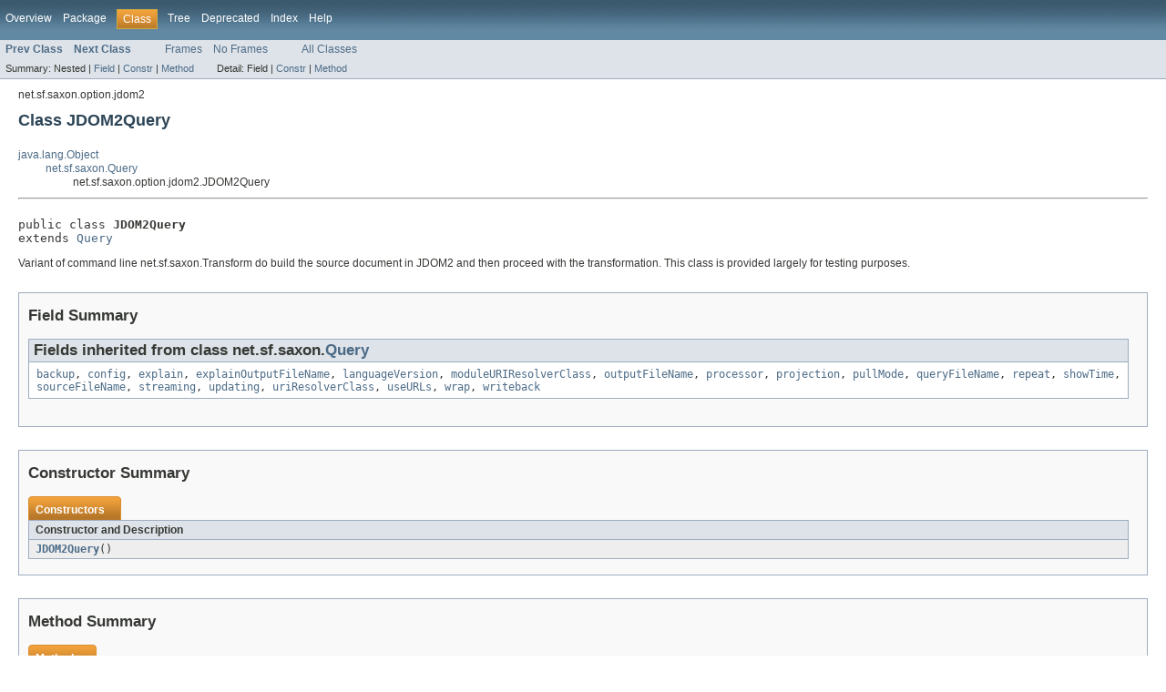

--- FILE ---
content_type: text/html
request_url: https://www.saxonica.com/html/documentation9.7/javadoc/net/sf/saxon/option/jdom2/JDOM2Query.html
body_size: 2588
content:
<!DOCTYPE HTML PUBLIC "-//W3C//DTD HTML 4.01 Transitional//EN" "http://www.w3.org/TR/html4/loose.dtd">
<!-- NewPage -->
<html lang="en">
<head>
<!-- Generated by javadoc (version 1.7.0_51) on Fri Nov 27 22:05:00 GMT 2015 -->
<title>JDOM2Query</title>
<meta name="date" content="2015-11-27">
<link rel="stylesheet" type="text/css" href="../../../../../stylesheet.css" title="Style">
</head>
<body>
<script type="text/javascript"><!--
    if (location.href.indexOf('is-external=true') == -1) {
        parent.document.title="JDOM2Query";
    }
//-->
</script>
<noscript>
<div>JavaScript is disabled on your browser.</div>
</noscript>
<!-- ========= START OF TOP NAVBAR ======= -->
<div class="topNav"><a name="navbar_top">
<!--   -->
</a><a href="#skip-navbar_top" title="Skip navigation links"></a><a name="navbar_top_firstrow">
<!--   -->
</a>
<ul class="navList" title="Navigation">
<li><a href="../../../../../overview-summary.html">Overview</a></li>
<li><a href="package-summary.html">Package</a></li>
<li class="navBarCell1Rev">Class</li>
<li><a href="package-tree.html">Tree</a></li>
<li><a href="../../../../../deprecated-list.html">Deprecated</a></li>
<li><a href="../../../../../index-all.html">Index</a></li>
<li><a href="../../../../../help-doc.html">Help</a></li>
</ul>
</div>
<div class="subNav">
<ul class="navList">
<li><a href="../../../../../net/sf/saxon/option/jdom2/JDOM2ObjectModel.html" title="class in net.sf.saxon.option.jdom2"><span class="strong">Prev Class</span></a></li>
<li><a href="../../../../../net/sf/saxon/option/jdom2/JDOM2Transform.html" title="class in net.sf.saxon.option.jdom2"><span class="strong">Next Class</span></a></li>
</ul>
<ul class="navList">
<li><a href="../../../../../index.html?net/sf/saxon/option/jdom2/JDOM2Query.html" target="_top">Frames</a></li>
<li><a href="JDOM2Query.html" target="_top">No Frames</a></li>
</ul>
<ul class="navList" id="allclasses_navbar_top">
<li><a href="../../../../../allclasses-noframe.html">All Classes</a></li>
</ul>
<div>
<script type="text/javascript"><!--
  allClassesLink = document.getElementById("allclasses_navbar_top");
  if(window==top) {
    allClassesLink.style.display = "block";
  }
  else {
    allClassesLink.style.display = "none";
  }
  //-->
</script>
</div>
<div>
<ul class="subNavList">
<li>Summary:&nbsp;</li>
<li>Nested&nbsp;|&nbsp;</li>
<li><a href="#fields_inherited_from_class_net.sf.saxon.Query">Field</a>&nbsp;|&nbsp;</li>
<li><a href="#constructor_summary">Constr</a>&nbsp;|&nbsp;</li>
<li><a href="#method_summary">Method</a></li>
</ul>
<ul class="subNavList">
<li>Detail:&nbsp;</li>
<li>Field&nbsp;|&nbsp;</li>
<li><a href="#constructor_detail">Constr</a>&nbsp;|&nbsp;</li>
<li><a href="#method_detail">Method</a></li>
</ul>
</div>
<a name="skip-navbar_top">
<!--   -->
</a></div>
<!-- ========= END OF TOP NAVBAR ========= -->
<!-- ======== START OF CLASS DATA ======== -->
<div class="header">
<div class="subTitle">net.sf.saxon.option.jdom2</div>
<h2 title="Class JDOM2Query" class="title">Class JDOM2Query</h2>
</div>
<div class="contentContainer">
<ul class="inheritance">
<li><a href="http://download.oracle.com/javase/6/docs/api/java/lang/Object.html?is-external=true" title="class or interface in java.lang">java.lang.Object</a></li>
<li>
<ul class="inheritance">
<li><a href="../../../../../net/sf/saxon/Query.html" title="class in net.sf.saxon">net.sf.saxon.Query</a></li>
<li>
<ul class="inheritance">
<li>net.sf.saxon.option.jdom2.JDOM2Query</li>
</ul>
</li>
</ul>
</li>
</ul>
<div class="description">
<ul class="blockList">
<li class="blockList">
<hr>
<br>
<pre>public class <span class="strong">JDOM2Query</span>
extends <a href="../../../../../net/sf/saxon/Query.html" title="class in net.sf.saxon">Query</a></pre>
<div class="block">Variant of command line net.sf.saxon.Transform do build the source document
 in JDOM2 and then proceed with the transformation. This class is provided largely for
 testing purposes.</div>
</li>
</ul>
</div>
<div class="summary">
<ul class="blockList">
<li class="blockList">
<!-- =========== FIELD SUMMARY =========== -->
<ul class="blockList">
<li class="blockList"><a name="field_summary">
<!--   -->
</a>
<h3>Field Summary</h3>
<ul class="blockList">
<li class="blockList"><a name="fields_inherited_from_class_net.sf.saxon.Query">
<!--   -->
</a>
<h3>Fields inherited from class&nbsp;net.sf.saxon.<a href="../../../../../net/sf/saxon/Query.html" title="class in net.sf.saxon">Query</a></h3>
<code><a href="../../../../../net/sf/saxon/Query.html#backup">backup</a>, <a href="../../../../../net/sf/saxon/Query.html#config">config</a>, <a href="../../../../../net/sf/saxon/Query.html#explain">explain</a>, <a href="../../../../../net/sf/saxon/Query.html#explainOutputFileName">explainOutputFileName</a>, <a href="../../../../../net/sf/saxon/Query.html#languageVersion">languageVersion</a>, <a href="../../../../../net/sf/saxon/Query.html#moduleURIResolverClass">moduleURIResolverClass</a>, <a href="../../../../../net/sf/saxon/Query.html#outputFileName">outputFileName</a>, <a href="../../../../../net/sf/saxon/Query.html#processor">processor</a>, <a href="../../../../../net/sf/saxon/Query.html#projection">projection</a>, <a href="../../../../../net/sf/saxon/Query.html#pullMode">pullMode</a>, <a href="../../../../../net/sf/saxon/Query.html#queryFileName">queryFileName</a>, <a href="../../../../../net/sf/saxon/Query.html#repeat">repeat</a>, <a href="../../../../../net/sf/saxon/Query.html#showTime">showTime</a>, <a href="../../../../../net/sf/saxon/Query.html#sourceFileName">sourceFileName</a>, <a href="../../../../../net/sf/saxon/Query.html#streaming">streaming</a>, <a href="../../../../../net/sf/saxon/Query.html#updating">updating</a>, <a href="../../../../../net/sf/saxon/Query.html#uriResolverClass">uriResolverClass</a>, <a href="../../../../../net/sf/saxon/Query.html#useURLs">useURLs</a>, <a href="../../../../../net/sf/saxon/Query.html#wrap">wrap</a>, <a href="../../../../../net/sf/saxon/Query.html#writeback">writeback</a></code></li>
</ul>
</li>
</ul>
<!-- ======== CONSTRUCTOR SUMMARY ======== -->
<ul class="blockList">
<li class="blockList"><a name="constructor_summary">
<!--   -->
</a>
<h3>Constructor Summary</h3>
<table class="overviewSummary" border="0" cellpadding="3" cellspacing="0" summary="Constructor Summary table, listing constructors, and an explanation">
<caption><span>Constructors</span><span class="tabEnd">&nbsp;</span></caption>
<tr>
<th class="colOne" scope="col">Constructor and Description</th>
</tr>
<tr class="altColor">
<td class="colOne"><code><strong><a href="../../../../../net/sf/saxon/option/jdom2/JDOM2Query.html#JDOM2Query()">JDOM2Query</a></strong>()</code>&nbsp;</td>
</tr>
</table>
</li>
</ul>
<!-- ========== METHOD SUMMARY =========== -->
<ul class="blockList">
<li class="blockList"><a name="method_summary">
<!--   -->
</a>
<h3>Method Summary</h3>
<table class="overviewSummary" border="0" cellpadding="3" cellspacing="0" summary="Method Summary table, listing methods, and an explanation">
<caption><span>Methods</span><span class="tabEnd">&nbsp;</span></caption>
<tr>
<th class="colFirst" scope="col">Modifier and Type</th>
<th class="colLast" scope="col">Method and Description</th>
</tr>
<tr class="altColor">
<td class="colFirst"><code>static void</code></td>
<td class="colLast"><code><strong><a href="../../../../../net/sf/saxon/option/jdom2/JDOM2Query.html#main(java.lang.String[])">main</a></strong>(<a href="http://download.oracle.com/javase/6/docs/api/java/lang/String.html?is-external=true" title="class or interface in java.lang">String</a>[]&nbsp;args)</code>&nbsp;</td>
</tr>
<tr class="rowColor">
<td class="colFirst"><code><a href="http://download.oracle.com/javase/6/docs/api/java/util/List.html?is-external=true" title="class or interface in java.util">List</a></code></td>
<td class="colLast"><code><strong><a href="../../../../../net/sf/saxon/option/jdom2/JDOM2Query.html#preprocess(java.util.List)">preprocess</a></strong>(<a href="http://download.oracle.com/javase/6/docs/api/java/util/List.html?is-external=true" title="class or interface in java.util">List</a>&nbsp;sources)</code>&nbsp;</td>
</tr>
</table>
<ul class="blockList">
<li class="blockList"><a name="methods_inherited_from_class_net.sf.saxon.Query">
<!--   -->
</a>
<h3>Methods inherited from class&nbsp;net.sf.saxon.<a href="../../../../../net/sf/saxon/Query.html" title="class in net.sf.saxon">Query</a></h3>
<code><a href="../../../../../net/sf/saxon/Query.html#applyLocalOptions(net.sf.saxon.trans.CommandLineOptions, net.sf.saxon.Configuration)">applyLocalOptions</a>, <a href="../../../../../net/sf/saxon/Query.html#badUsage(java.lang.String)">badUsage</a>, <a href="../../../../../net/sf/saxon/Query.html#compileQuery(net.sf.saxon.s9api.XQueryCompiler, java.lang.String, boolean)">compileQuery</a>, <a href="../../../../../net/sf/saxon/Query.html#doQuery(java.lang.String[], java.lang.String)">doQuery</a>, <a href="../../../../../net/sf/saxon/Query.html#explain(net.sf.saxon.query.XQueryExpression)">explain</a>, <a href="../../../../../net/sf/saxon/Query.html#getConfiguration()">getConfiguration</a>, <a href="../../../../../net/sf/saxon/Query.html#parseOptions(net.sf.saxon.trans.CommandLineOptions)">parseOptions</a>, <a href="../../../../../net/sf/saxon/Query.html#processSource(javax.xml.transform.Source, net.sf.saxon.s9api.XQueryExecutable, net.sf.saxon.s9api.XQueryEvaluator)">processSource</a>, <a href="../../../../../net/sf/saxon/Query.html#processSourceFile(java.lang.String, boolean)">processSourceFile</a>, <a href="../../../../../net/sf/saxon/Query.html#quit(java.lang.String, int)">quit</a>, <a href="../../../../../net/sf/saxon/Query.html#rewriteToDisk(net.sf.saxon.om.NodeInfo, net.sf.saxon.s9api.Serializer, boolean, java.io.PrintStream)">rewriteToDisk</a>, <a href="../../../../../net/sf/saxon/Query.html#runQuery(net.sf.saxon.s9api.XQueryExecutable, net.sf.saxon.s9api.XQueryEvaluator, javax.xml.transform.Source, net.sf.saxon.s9api.Destination)">runQuery</a>, <a href="../../../../../net/sf/saxon/Query.html#runUpdate(net.sf.saxon.s9api.XQueryExecutable, net.sf.saxon.s9api.XQueryEvaluator, net.sf.saxon.s9api.Serializer)">runUpdate</a>, <a href="../../../../../net/sf/saxon/Query.html#setPermittedOptions(net.sf.saxon.trans.CommandLineOptions)">setPermittedOptions</a></code></li>
</ul>
<ul class="blockList">
<li class="blockList"><a name="methods_inherited_from_class_java.lang.Object">
<!--   -->
</a>
<h3>Methods inherited from class&nbsp;java.lang.<a href="http://download.oracle.com/javase/6/docs/api/java/lang/Object.html?is-external=true" title="class or interface in java.lang">Object</a></h3>
<code><a href="http://download.oracle.com/javase/6/docs/api/java/lang/Object.html?is-external=true#clone()" title="class or interface in java.lang">clone</a>, <a href="http://download.oracle.com/javase/6/docs/api/java/lang/Object.html?is-external=true#equals(java.lang.Object)" title="class or interface in java.lang">equals</a>, <a href="http://download.oracle.com/javase/6/docs/api/java/lang/Object.html?is-external=true#finalize()" title="class or interface in java.lang">finalize</a>, <a href="http://download.oracle.com/javase/6/docs/api/java/lang/Object.html?is-external=true#getClass()" title="class or interface in java.lang">getClass</a>, <a href="http://download.oracle.com/javase/6/docs/api/java/lang/Object.html?is-external=true#hashCode()" title="class or interface in java.lang">hashCode</a>, <a href="http://download.oracle.com/javase/6/docs/api/java/lang/Object.html?is-external=true#notify()" title="class or interface in java.lang">notify</a>, <a href="http://download.oracle.com/javase/6/docs/api/java/lang/Object.html?is-external=true#notifyAll()" title="class or interface in java.lang">notifyAll</a>, <a href="http://download.oracle.com/javase/6/docs/api/java/lang/Object.html?is-external=true#toString()" title="class or interface in java.lang">toString</a>, <a href="http://download.oracle.com/javase/6/docs/api/java/lang/Object.html?is-external=true#wait()" title="class or interface in java.lang">wait</a>, <a href="http://download.oracle.com/javase/6/docs/api/java/lang/Object.html?is-external=true#wait(long)" title="class or interface in java.lang">wait</a>, <a href="http://download.oracle.com/javase/6/docs/api/java/lang/Object.html?is-external=true#wait(long, int)" title="class or interface in java.lang">wait</a></code></li>
</ul>
</li>
</ul>
</li>
</ul>
</div>
<div class="details">
<ul class="blockList">
<li class="blockList">
<!-- ========= CONSTRUCTOR DETAIL ======== -->
<ul class="blockList">
<li class="blockList"><a name="constructor_detail">
<!--   -->
</a>
<h3>Constructor Detail</h3>
<a name="JDOM2Query()">
<!--   -->
</a>
<ul class="blockListLast">
<li class="blockList">
<h4>JDOM2Query</h4>
<pre>public&nbsp;JDOM2Query()</pre>
</li>
</ul>
</li>
</ul>
<!-- ============ METHOD DETAIL ========== -->
<ul class="blockList">
<li class="blockList"><a name="method_detail">
<!--   -->
</a>
<h3>Method Detail</h3>
<a name="preprocess(java.util.List)">
<!--   -->
</a>
<ul class="blockList">
<li class="blockList">
<h4>preprocess</h4>
<pre>public&nbsp;<a href="http://download.oracle.com/javase/6/docs/api/java/util/List.html?is-external=true" title="class or interface in java.util">List</a>&nbsp;preprocess(<a href="http://download.oracle.com/javase/6/docs/api/java/util/List.html?is-external=true" title="class or interface in java.util">List</a>&nbsp;sources)
                throws <a href="../../../../../net/sf/saxon/trans/XPathException.html" title="class in net.sf.saxon.trans">XPathException</a></pre>
<dl><dt><span class="strong">Throws:</span></dt>
<dd><code><a href="../../../../../net/sf/saxon/trans/XPathException.html" title="class in net.sf.saxon.trans">XPathException</a></code></dd></dl>
</li>
</ul>
<a name="main(java.lang.String[])">
<!--   -->
</a>
<ul class="blockListLast">
<li class="blockList">
<h4>main</h4>
<pre>public static&nbsp;void&nbsp;main(<a href="http://download.oracle.com/javase/6/docs/api/java/lang/String.html?is-external=true" title="class or interface in java.lang">String</a>[]&nbsp;args)</pre>
</li>
</ul>
</li>
</ul>
</li>
</ul>
</div>
</div>
<!-- ========= END OF CLASS DATA ========= -->
<!-- ======= START OF BOTTOM NAVBAR ====== -->
<div class="bottomNav"><a name="navbar_bottom">
<!--   -->
</a><a href="#skip-navbar_bottom" title="Skip navigation links"></a><a name="navbar_bottom_firstrow">
<!--   -->
</a>
<ul class="navList" title="Navigation">
<li><a href="../../../../../overview-summary.html">Overview</a></li>
<li><a href="package-summary.html">Package</a></li>
<li class="navBarCell1Rev">Class</li>
<li><a href="package-tree.html">Tree</a></li>
<li><a href="../../../../../deprecated-list.html">Deprecated</a></li>
<li><a href="../../../../../index-all.html">Index</a></li>
<li><a href="../../../../../help-doc.html">Help</a></li>
</ul>
</div>
<div class="subNav">
<ul class="navList">
<li><a href="../../../../../net/sf/saxon/option/jdom2/JDOM2ObjectModel.html" title="class in net.sf.saxon.option.jdom2"><span class="strong">Prev Class</span></a></li>
<li><a href="../../../../../net/sf/saxon/option/jdom2/JDOM2Transform.html" title="class in net.sf.saxon.option.jdom2"><span class="strong">Next Class</span></a></li>
</ul>
<ul class="navList">
<li><a href="../../../../../index.html?net/sf/saxon/option/jdom2/JDOM2Query.html" target="_top">Frames</a></li>
<li><a href="JDOM2Query.html" target="_top">No Frames</a></li>
</ul>
<ul class="navList" id="allclasses_navbar_bottom">
<li><a href="../../../../../allclasses-noframe.html">All Classes</a></li>
</ul>
<div>
<script type="text/javascript"><!--
  allClassesLink = document.getElementById("allclasses_navbar_bottom");
  if(window==top) {
    allClassesLink.style.display = "block";
  }
  else {
    allClassesLink.style.display = "none";
  }
  //-->
</script>
</div>
<div>
<ul class="subNavList">
<li>Summary:&nbsp;</li>
<li>Nested&nbsp;|&nbsp;</li>
<li><a href="#fields_inherited_from_class_net.sf.saxon.Query">Field</a>&nbsp;|&nbsp;</li>
<li><a href="#constructor_summary">Constr</a>&nbsp;|&nbsp;</li>
<li><a href="#method_summary">Method</a></li>
</ul>
<ul class="subNavList">
<li>Detail:&nbsp;</li>
<li>Field&nbsp;|&nbsp;</li>
<li><a href="#constructor_detail">Constr</a>&nbsp;|&nbsp;</li>
<li><a href="#method_detail">Method</a></li>
</ul>
</div>
<a name="skip-navbar_bottom">
<!--   -->
</a></div>
<!-- ======== END OF BOTTOM NAVBAR ======= -->
<p class="legalCopy"><small>Copyright (c) 2004-2014 Saxonica Limited. All rights reserved.</small></p>
</body>
</html>
